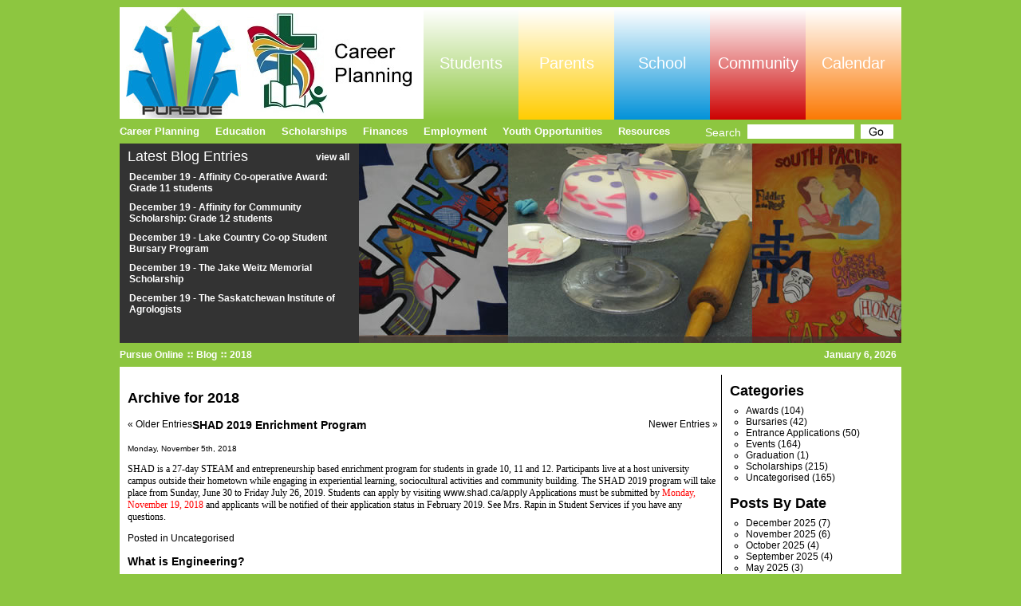

--- FILE ---
content_type: text/html; charset=UTF-8
request_url: http://pa.pursueonline.com/index.php/2018/page/2/
body_size: 10625
content:
<!DOCTYPE html PUBLIC "-//W3C//DTD XHTML 1.0 Strict//EN" "http://www.w3.org/TR/xhtml1/DTD/xhtml1-strict.dtd">
<html xmlns="http://www.w3.org/1999/xhtml" lang="en-CA">

<head profile="http://gmpg.org/xfn/11">
	<meta http-equiv="Content-Type" content="text/html; charset=UTF-8" />

	<title>2018 &laquo;  Pursue Online</title>

	<link rel="stylesheet" href="http://pa.pursueonline.com/wp-content/themes/students/style.css" type="text/css" media="screen" />
	<link rel="pingback" href="http://pa.pursueonline.com/xmlrpc.php" />
	
	<link type="text/css" rel="stylesheet" href="http://pa.pursueonline.com/wp-content/themes/students/css/all.css"/>
	<script type="text/javascript" src="http://pa.pursueonline.com/wp-content/themes/students/js/jquery-1.3.2.min.js"></script>
	<script type="text/javascript" src="http://pa.pursueonline.com/wp-content/themes/students/js/main.js"></script>
	<!--[if lt IE 8]><link rel="stylesheet" type="text/css" href="http://pa.pursueonline.com/wp-content/themes/students/css/lt8.css" media="screen"/><![endif]-->
	<script type="text/javascript">
	function color(bg){
		document.body.className =  bg;
	}
	</script>


<link rel='dns-prefetch' href='//s.w.org' />
<link rel="alternate" type="application/rss+xml" title="Pursue Online &raquo; Feed" href="http://pa.pursueonline.com/index.php/feed/" />
<link rel="alternate" type="application/rss+xml" title="Pursue Online &raquo; Comments Feed" href="http://pa.pursueonline.com/index.php/comments/feed/" />
		<script type="text/javascript">
			window._wpemojiSettings = {"baseUrl":"https:\/\/s.w.org\/images\/core\/emoji\/2.3\/72x72\/","ext":".png","svgUrl":"https:\/\/s.w.org\/images\/core\/emoji\/2.3\/svg\/","svgExt":".svg","source":{"concatemoji":"http:\/\/pa.pursueonline.com\/wp-includes\/js\/wp-emoji-release.min.js?ver=4.8.27"}};
			!function(t,a,e){var r,i,n,o=a.createElement("canvas"),l=o.getContext&&o.getContext("2d");function c(t){var e=a.createElement("script");e.src=t,e.defer=e.type="text/javascript",a.getElementsByTagName("head")[0].appendChild(e)}for(n=Array("flag","emoji4"),e.supports={everything:!0,everythingExceptFlag:!0},i=0;i<n.length;i++)e.supports[n[i]]=function(t){var e,a=String.fromCharCode;if(!l||!l.fillText)return!1;switch(l.clearRect(0,0,o.width,o.height),l.textBaseline="top",l.font="600 32px Arial",t){case"flag":return(l.fillText(a(55356,56826,55356,56819),0,0),e=o.toDataURL(),l.clearRect(0,0,o.width,o.height),l.fillText(a(55356,56826,8203,55356,56819),0,0),e===o.toDataURL())?!1:(l.clearRect(0,0,o.width,o.height),l.fillText(a(55356,57332,56128,56423,56128,56418,56128,56421,56128,56430,56128,56423,56128,56447),0,0),e=o.toDataURL(),l.clearRect(0,0,o.width,o.height),l.fillText(a(55356,57332,8203,56128,56423,8203,56128,56418,8203,56128,56421,8203,56128,56430,8203,56128,56423,8203,56128,56447),0,0),e!==o.toDataURL());case"emoji4":return l.fillText(a(55358,56794,8205,9794,65039),0,0),e=o.toDataURL(),l.clearRect(0,0,o.width,o.height),l.fillText(a(55358,56794,8203,9794,65039),0,0),e!==o.toDataURL()}return!1}(n[i]),e.supports.everything=e.supports.everything&&e.supports[n[i]],"flag"!==n[i]&&(e.supports.everythingExceptFlag=e.supports.everythingExceptFlag&&e.supports[n[i]]);e.supports.everythingExceptFlag=e.supports.everythingExceptFlag&&!e.supports.flag,e.DOMReady=!1,e.readyCallback=function(){e.DOMReady=!0},e.supports.everything||(r=function(){e.readyCallback()},a.addEventListener?(a.addEventListener("DOMContentLoaded",r,!1),t.addEventListener("load",r,!1)):(t.attachEvent("onload",r),a.attachEvent("onreadystatechange",function(){"complete"===a.readyState&&e.readyCallback()})),(r=e.source||{}).concatemoji?c(r.concatemoji):r.wpemoji&&r.twemoji&&(c(r.twemoji),c(r.wpemoji)))}(window,document,window._wpemojiSettings);
		</script>
		<style type="text/css">
img.wp-smiley,
img.emoji {
	display: inline !important;
	border: none !important;
	box-shadow: none !important;
	height: 1em !important;
	width: 1em !important;
	margin: 0 .07em !important;
	vertical-align: -0.1em !important;
	background: none !important;
	padding: 0 !important;
}
</style>
<link rel='stylesheet' id='UserAccessManagerLoginForm-css'  href='http://pa.pursueonline.com/wp-content/plugins/user-access-manager/assets/css/uamLoginForm.css?ver=2.0.12' type='text/css' media='screen' />
<link rel='https://api.w.org/' href='http://pa.pursueonline.com/index.php/wp-json/' />
<link rel="EditURI" type="application/rsd+xml" title="RSD" href="http://pa.pursueonline.com/xmlrpc.php?rsd" />
<link rel="wlwmanifest" type="application/wlwmanifest+xml" href="http://pa.pursueonline.com/wp-includes/wlwmanifest.xml" /> 
<meta name="generator" content="WordPress 4.8.27" />
</head>
<body id="body1" class="green">
<!-- page start -->
	<div id="wrapper">
		<!-- logo -->
		<h1 class="logo"><a href="http://pa.pursueonline.com/" title="logo">Pursue Online/</a></h1>
		<div id="main" class="holder">
			<div class="holder content-hold">
				<!-- content start -->
				<div class="content">
					<!-- visual -->
					<!-- visual -->
					<ul class="visual" id="visual">
						<li>
							<img src="http://pa.pursueonline.com/wp-content/uploads/2010/01/mary-statue-staff-bus1.jpg" />
							<div class="opacity">
								<div class="bg">
<p>"Don't bunt. Aim out of the ball park. Aim for the company of immortals." ~ David Ogilvy</p></div>

							</div>
						</li>
						<li>
							<img src="http://pa.pursueonline.com/wp-content/uploads/2010/01/jesus-mary-window1.jpg" />
							<div class="opacity">
								<div class="bg">
<p>"Be ready when opportunity comes. . .  Luck is the time when preparation and opportunity meet." ~ Roy Chapin</p></div>

							</div>
						</li>
						<li>
							<img src="http://pa.pursueonline.com/wp-content/uploads/2010/01/hor_one11.jpg" />
							<div class="opacity">
								<div class="bg">
<p></p></div>

							</div>
						</li>
						<li>
							<img src="http://pa.pursueonline.com/wp-content/uploads/2010/01/hor_three11.jpg" />
							<div class="opacity">
								<div class="bg">
<p>"Formal education will make you a living; self-education will make you a fortune." ?~ Jim Rohn</p><p></p><p>"The only person who is educated is the one who has learned how to learn and change." ~ Carl Rogers</p><p></p><p>"It takes courage to grow up and become who you really are." ~ e.e. cummings</p></div>

							</div>
						</li>
						<li>
							<img src="http://pa.pursueonline.com/wp-content/uploads/2010/01/hor_two11.jpg" />
							<div class="opacity">
								<div class="bg">
<p></p></div>

							</div>
						</li>
					</ul>
				</div>
				<!-- content end -->
				<!-- sidebar start -->
				<div class="sidebar">
					<div class="widgets">
						<h2 class="blogEntries widgettitle">Latest Blog Entries</h2>				
				<span class="viewAll">
					<a href="http://pa.pursueonline.com/index.php/blog/">view all</a>
				</span>
				
				<div class="cl">&nbsp;</div>
				<ul class="blogEntries">
										<li>
						<a href="http://pa.pursueonline.com/index.php/2025/12/19/affinity-co-operative-award-grade-11-students/" title="Affinity Co-operative Award: Grade 11 students ">December 19 - Affinity Co-operative Award: Grade 11 students </a>
					</li>
										<li>
						<a href="http://pa.pursueonline.com/index.php/2025/12/19/affinity-for-community-scholarship-grade-12-students/" title="Affinity for Community Scholarship: Grade 12 students ">December 19 - Affinity for Community Scholarship: Grade 12 students </a>
					</li>
										<li>
						<a href="http://pa.pursueonline.com/index.php/2025/12/19/lake-country-co-op-student-bursary-program/" title="Lake Country Co-op Student Bursary Program">December 19 - Lake Country Co-op Student Bursary Program</a>
					</li>
										<li>
						<a href="http://pa.pursueonline.com/index.php/2025/12/19/the-jake-weitz-memorial-scholarship/" title="The Jake Weitz Memorial Scholarship">December 19 - The Jake Weitz Memorial Scholarship</a>
					</li>
										<li>
						<a href="http://pa.pursueonline.com/index.php/2025/12/19/the-saskatchewan-institute-of-agrologists/" title="The Saskatchewan Institute of Agrologists">December 19 - The Saskatchewan Institute of Agrologists</a>
					</li>
									</ul>
								</div>
				</div>
				<!-- sidebar end -->
			</div>

	<!-- title start -->
	<div class="title holder">
		<ul class="breadcrumbs"><!-- Breadcrumb NavXT 5.7.0 -->
<li><a rel="v:url" property="v:title" title="Go to Pursue Online." href="http://pa.pursueonline.com" class="home">Pursue Online</a></li><li><a rel="v:url" property="v:title" title="Go to Blog." href="http://pa.pursueonline.com/index.php/blog/" class="post-root post post-post">Blog</a></li><li><span property="v:title">2018</span></li></ul>		<p>January 6, 2026</p>
	</div>
	<!-- title end -->

	<div id="content" class="narrowcolumn blogcont" role="main">
		<div class="content-bg">
			<div class="content-left">
						
		 	  		 	  				<h2 class="pagetitle">Archive for 2018</h2>
			  		
		
				<div class="navigation">
					<div class="alignleft"><a href="http://pa.pursueonline.com/index.php/2018/page/3/" >&laquo; Older Entries</a></div>
					<div class="alignright"><a href="http://pa.pursueonline.com/index.php/2018/" >Newer Entries &raquo;</a></div>
				</div>
		
								<div class="post-13324 post type-post status-publish format-standard hentry category-uncategorized">
						<h3 id="post-13324"><a href="http://pa.pursueonline.com/index.php/2018/11/05/shad-2019-enrichment-program/" rel="bookmark" title="Permanent Link to SHAD 2019 Enrichment Program">SHAD 2019 Enrichment Program</a></h3>
						<small>Monday, November 5th, 2018</small>
		
						<div class="entry">
							<p><span style="font-family: times, 'times new roman', serif;" data-blogger-escaped-style="font-family: &quot;times&quot; , &quot;times new roman&quot; , serif;">SHAD is a 27-day STEAM and entrepreneurship based enrichment program for students in grade 10, 11 and 12. Participants live at a host university campus outside their hometown while engaging in experiential learning, sociocultural activities and community building. The SHAD 2019 program will take place from Sunday, June 30 to Friday July 26, 2019. Students can apply by visiting </span><a id="LPlnk123994" href="http://www.shad.ca/apply" data-blogger-escaped-data-auth="NotApplicable" data-blogger-escaped-style="font-family: times, &quot;times new roman&quot;, serif;" data-blogger-escaped-target="_blank">www.shad.ca/apply</a><span style="font-family: times, 'times new roman', serif;" data-blogger-escaped-style="font-family: &quot;times&quot; , &quot;times new roman&quot; , serif;"> Applications must be submitted by </span><span style="color: #ff0000; font-family: times, 'times new roman', serif;" data-blogger-escaped-style="color: red; font-family: &quot;times&quot; , &quot;times new roman&quot; , serif;">Monday, November 19, 2018 </span><span style="font-family: times, 'times new roman', serif;" data-blogger-escaped-style="font-family: &quot;times&quot; , &quot;times new roman&quot; , serif;">and applicants will be notified of their application status in February 2019. See Mrs. Rapin in Student Services if you have any questions.  </span></p>
						</div>
		
						<p class="postmetadata"> Posted in <a href="http://pa.pursueonline.com/index.php/category/uncategorized/" rel="category tag">Uncategorised</a> </p>
		
					</div>
		
								<div class="post-13321 post type-post status-publish format-standard hentry category-events">
						<h3 id="post-13321"><a href="http://pa.pursueonline.com/index.php/2018/11/05/what-is-engineering-3/" rel="bookmark" title="Permanent Link to What is Engineering?">What is Engineering?</a></h3>
						<small>Monday, November 5th, 2018</small>
		
						<div class="entry">
							<div data-blogger-escaped-style="background-attachment: initial; background-clip: initial; background-image: initial; background-origin: initial; background-position: initial; background-repeat: initial; background-size: initial; margin: 0cm 0cm 0.0001pt;">
<p><span style="font-family: times, 'times new roman', serif;">Registration for the annual “What is Engineering?” event is now open. The event will be held at the </span><b style="font-family: times, 'times new roman', serif;">University of Saskatchewan on </b><span style="color: #ff0000;" data-blogger-escaped-style="color: red;">Friday, November 16<sup>th</sup>, 2018</span><span style="font-family: times, 'times new roman', serif;">. Students will connect with professional engineers, university professors, administrators and current students for an exciting snapshot of engineering, what engineers do and the exceptional variety of engineering educational programs offered in Saskatchewan by U of S and U of R. </span><span style="color: #ff0000;" data-blogger-escaped-style="color: red;">Students must register for the event before Wednesday, November 14<sup>th</sup></span><span style="font-family: times, 'times new roman', serif;">  at   </span><a id="LPlnk6959" style="font-family: times, 'times new roman', serif;" href="https://whatisengineering2018.eventbrite.ca/" data-blogger-escaped-data-auth="NotApplicable" data-blogger-escaped-target="_blank">https://whatisengineering2018.eventbrite.ca</a><span style="font-family: times, 'times new roman', serif;"> For more information, see Mrs. Rapin in Student Services.</span></p>
</div>
						</div>
		
						<p class="postmetadata"> Posted in <a href="http://pa.pursueonline.com/index.php/category/events/" rel="category tag">Events</a> </p>
		
					</div>
		
								<div class="post-13305 post type-post status-publish format-standard hentry category-events">
						<h3 id="post-13305"><a href="http://pa.pursueonline.com/index.php/2018/10/12/saskpolytech-information-night/" rel="bookmark" title="Permanent Link to Saskpolytech Information Night">Saskpolytech Information Night</a></h3>
						<small>Friday, October 12th, 2018</small>
		
						<div class="entry">
							<p>Do you want more information about Saskatchewan Polytechnic? Attend an informative evening session at a campus near you. <strong>Pre-registration is required,</strong> register at <a href="https://mypath.saskpolytech.ca/events/eventRegistration.do?eventRegistrationAction=registration&amp;stringEventID=MjIz" data-blogger-escaped-target="_blank">myPath</a>. This event is happening Thursday, October 18, 2018, 6:30 &#8211; 8:00 pm. in all campus cities &#8211; Moose Jaw, Prince Albert, Regina and Saskatoon. See Mrs. Rapin in Student Services for more information.</p>
						</div>
		
						<p class="postmetadata"> Posted in <a href="http://pa.pursueonline.com/index.php/category/events/" rel="category tag">Events</a> </p>
		
					</div>
		
								<div class="post-13302 post type-post status-publish format-standard hentry category-awards">
						<h3 id="post-13302"><a href="http://pa.pursueonline.com/index.php/2018/10/05/loran-award-7/" rel="bookmark" title="Permanent Link to Loran Award">Loran Award</a></h3>
						<small>Friday, October 5th, 2018</small>
		
						<div class="entry">
							<p><span data-blogger-escaped-lang="EN-US" data-blogger-escaped-style="background-attachment: initial; background-clip: initial; background-image: initial; background-origin: initial; background-position: initial; background-repeat: initial; background-size: initial; font-size: 12pt;">The Loran Award seeks to recognize well-rounded students who demonstrate character, promise of leadership, and strong commitment and service in the community. Up to 32 Loran Awards are available, valued at </span><b><span data-blogger-escaped-style="background-attachment: initial; background-clip: initial; background-image: initial; background-origin: initial; background-position: initial; background-repeat: initial; background-size: initial; font-size: 12pt;">$100,000 </span></b><span data-blogger-escaped-style="background-attachment: initial; background-clip: initial; background-image: initial; background-origin: initial; background-position: initial; background-repeat: initial; background-size: initial; font-size: 12pt;">over four years. The application deadline is <span style="color: #ff0000;" data-blogger-escaped-style="color: red;">October 17<sup>th</sup>, 2018<b> </b></span>for sponsored applications and <span style="color: #ff0000;" data-blogger-escaped-style="background-attachment: initial; background-clip: initial; background-image: initial; background-origin: initial; background-position: initial; background-repeat: initial; background-size: initial; color: red; font-size: 12pt;">October 24th, 2018 </span>for direct-pool applications. École St. Mary High School can sponsor up to three candidates and sponsorship is competitive. </span><span data-blogger-escaped-style="font-size: 16px;">Students who are interested in being considered for sponsorship must </span><span data-blogger-escaped-style="background-attachment: initial; background-clip: initial; background-image: initial; background-origin: initial; background-position: initial; background-repeat: initial; background-size: initial; font-size: 12pt;">submit a list of school/community involvement and leadership activities to <b>Mrs.Rapin</b> in Student Services by <span style="color: #ff0000;" data-blogger-escaped-style="background-attachment: initial; background-clip: initial; background-image: initial; background-origin: initial; background-position: initial; background-repeat: initial; background-size: initial; color: red; font-size: 12pt;">Wednesday, October 10, 2018.</span> Students who are not selected for school sponsorship may still apply through the direct-pool. For more information go to<b> </b></span><span data-blogger-escaped-style="font-size: 12pt;"><a id="LPlnk327693" href="http://www.loranscholar.ca/" data-blogger-escaped-data-auth="NotApplicable" data-blogger-escaped-target="_blank">www.loranscholar.ca</a></span></p>
						</div>
		
						<p class="postmetadata"> Posted in <a href="http://pa.pursueonline.com/index.php/category/awards/" rel="category tag">Awards</a> </p>
		
					</div>
		
								<div class="post-13299 post type-post status-publish format-standard hentry category-events">
						<h3 id="post-13299"><a href="http://pa.pursueonline.com/index.php/2018/10/04/u-of-a-fall-presentation/" rel="bookmark" title="Permanent Link to U of A Fall Presentation">U of A Fall Presentation</a></h3>
						<small>Thursday, October 4th, 2018</small>
		
						<div class="entry">
							<p>Any students interested in information about the <strong>University of Alberta </strong>are invited to attend an informational session on  Wednesday, October 31, 2018 during Period 3. The session will be presented by a U of A Student Recruiter and will provide students an opportunity to learn about what the U of A has to offer. See Mrs. Rapin in Student Services to sign up for this presentation.</p>
						</div>
		
						<p class="postmetadata"> Posted in <a href="http://pa.pursueonline.com/index.php/category/events/" rel="category tag">Events</a> </p>
		
					</div>
		
								<div class="post-13297 post type-post status-publish format-standard hentry category-events">
						<h3 id="post-13297"><a href="http://pa.pursueonline.com/index.php/2018/10/04/u-of-r-open-house-4/" rel="bookmark" title="Permanent Link to U of R Open House">U of R Open House</a></h3>
						<small>Thursday, October 4th, 2018</small>
		
						<div class="entry">
							<p>Explore your options as a future University of Regina student! On Saturday, October 20, 2018 from 9:00 a.m. to 3:30 p.m. check out the U of R campus, win prizes, learn about programs, visit with academic advisors, and best of all, have the opportunity to be admitted to the U of R that day! No more waiting for weeks in anticipation! ADMISSIONS ON THE SPOT &#8211; Eligible students can be admitted to the University of Regina ON-THE SPOT and will receive a $30 discount ($70.00) on the application fee. See Mrs. Rapin in student services for more information.</p>
<p>Students must register online at https://urconnected.uregina.ca/events/fallopenhousesessions.ezc</p>
						</div>
		
						<p class="postmetadata"> Posted in <a href="http://pa.pursueonline.com/index.php/category/events/" rel="category tag">Events</a> </p>
		
					</div>
		
								<div class="post-13294 post type-post status-publish format-standard hentry category-uncategorized">
						<h3 id="post-13294"><a href="http://pa.pursueonline.com/index.php/2018/09/10/u-of-s-open-house-4/" rel="bookmark" title="Permanent Link to U of S Open House">U of S Open House</a></h3>
						<small>Monday, September 10th, 2018</small>
		
						<div class="entry">
							<p>The University of Saskatchewan Open House will be on Friday, September 28<sup>th</sup>. Throughout the day, students will explore the campus and faculties, take part in hands on activities, meet University Staff and faculty, and speak with current students about their U of S Experience. Grade 12 students who are interested in attending must pre-register online at <strong>explore.usask.ca.</strong> After registering, please see Mrs. Rapin or Mrs. Dauk in Student Services if you need to book a spot on the bus.</p>
						</div>
		
						<p class="postmetadata"> Posted in <a href="http://pa.pursueonline.com/index.php/category/uncategorized/" rel="category tag">Uncategorised</a> </p>
		
					</div>
		
								<div class="post-13290 post type-post status-publish format-standard hentry category-uncategorized">
						<h3 id="post-13290"><a href="http://pa.pursueonline.com/index.php/2018/06/20/graduation-information/" rel="bookmark" title="Permanent Link to Graduation Information">Graduation Information</a></h3>
						<small>Wednesday, June 20th, 2018</small>
		
						<div class="entry">
							<p><span style="font-family: times, 'times new roman', serif;" data-blogger-escaped-lang="EN-US" data-blogger-escaped-style="font-family: &quot;times&quot; , &quot;times new roman&quot; , serif; font-size: 12pt;"><span style="color: #ff0000;" data-blogger-escaped-style="color: red;">Friday, June 22<sup>nd</sup> </span><span style="color: #ff0000;" data-blogger-escaped-style="color: red;">&#8211;</span><span style="color: #ff0000;" data-blogger-escaped-style="color: red;"> </span>Meeting at 11:30 p.m. in the Lecture Theatre.  All graduates must attend.</span></p>
<p><span data-blogger-escaped-lang="EN-US" data-blogger-escaped-style="font-size: 12pt;"><span style="font-family: times, 'times new roman', serif;" data-blogger-escaped-style="font-family: &quot;times&quot; , &quot;times new roman&quot; , serif;"><span style="color: #ff0000;" data-blogger-escaped-style="color: red;">Tuesday, June 26th</span> &#8211; Cap &amp; Gown pick up at 3:30 p.m.</span></span></p>
<p><span data-blogger-escaped-lang="EN-US" data-blogger-escaped-style="font-size: 12pt;"><span style="font-family: times, 'times new roman', serif;" data-blogger-escaped-style="font-family: &quot;times&quot; , &quot;times new roman&quot; , serif;">                                &#8211; Grad 2018 photo at 4:00 p.m. on the steps of Sacred Heart Cathedral</span></span></p>
<p><span data-blogger-escaped-lang="EN-US" data-blogger-escaped-style="font-size: 12pt;"><span style="font-family: times, 'times new roman', serif;" data-blogger-escaped-style="font-family: &quot;times&quot; , &quot;times new roman&quot; , serif;"><span style="color: #ff0000;" data-blogger-escaped-style="color: red;">Wednesday, June 27th</span> &#8211;<span style="color: #0000ff;" data-blogger-escaped-style="color: blue;"> <b>Grad Mass &amp; Commencement at the Art Hauser Centre</b></span></span></span></p>
<p><span data-blogger-escaped-lang="EN-US" data-blogger-escaped-style="font-size: 12pt;"><span style="font-family: times, 'times new roman', serif;" data-blogger-escaped-style="font-family: &quot;times&quot; , &quot;times new roman&quot; , serif;"><span style="color: #0000ff;" data-blogger-escaped-style="color: blue;">                                     &#8211; </span>8:00 a.m. Graduands arrive dressed in Cap &amp; Gown</span></span></p>
<p><span data-blogger-escaped-lang="EN-US" data-blogger-escaped-style="font-size: 12pt;"><span style="font-family: times, 'times new roman', serif;" data-blogger-escaped-style="font-family: &quot;times&quot; , &quot;times new roman&quot; , serif;">                                     &#8211; 8:15 a.m. Graduands line up in north hallway </span></span></p>
<p><span data-blogger-escaped-lang="EN-US" data-blogger-escaped-style="font-size: 12pt;"><span style="font-family: times, 'times new roman', serif;" data-blogger-escaped-style="font-family: &quot;times&quot; , &quot;times new roman&quot; , serif;">                                      &#8211; 9:00 a.m. Ceremony begins with entrance of Graduands</span></span></p>
<p><span data-blogger-escaped-lang="EN-US" data-blogger-escaped-style="font-size: 12pt;"><span style="font-family: times, 'times new roman', serif;" data-blogger-escaped-style="font-family: &quot;times&quot; , &quot;times new roman&quot; , serif;">                                      &#8211; Graduates return gown before leaving the ceremony</span></span></p>
<p><span data-blogger-escaped-lang="EN-US" data-blogger-escaped-style="font-size: 12pt;"><span style="font-family: times, 'times new roman', serif;" data-blogger-escaped-style="font-family: &quot;times&quot; , &quot;times new roman&quot; , serif;"><span style="color: #ff0000;" data-blogger-escaped-style="color: red;">Wednesday, June 27th</span> &#8211;<span style="color: #0000ff;" data-blogger-escaped-style="color: blue;"> <b>Grad Parent Committee Evening Program</b></span></span></span></p>
<p><span data-blogger-escaped-lang="EN-US" data-blogger-escaped-style="font-size: 12pt;"><span style="font-family: times, 'times new roman', serif;" data-blogger-escaped-style="font-family: &quot;times&quot; , &quot;times new roman&quot; , serif;"><b data-blogger-escaped-style="color: blue;">                                       </b>&#8211; 6:30 p.m. Graduates and escorts arrive for Grand March</span></span></p>
<p><span data-blogger-escaped-lang="EN-US" data-blogger-escaped-style="font-size: 12pt;"><span style="font-family: times, 'times new roman', serif;" data-blogger-escaped-style="font-family: &quot;times&quot; , &quot;times new roman&quot; , serif;">                                       &#8211; pick up </span></span><span style="font-family: times, 'times new roman', serif;" data-blogger-escaped-style="font-family: &quot;times&quot; , &quot;times new roman&quot; , serif; font-size: 12pt;">quotations along the north corridor and sit in designated area</span></p>
<p><span data-blogger-escaped-lang="EN-US" data-blogger-escaped-style="font-size: 12pt;"><span style="font-family: times, 'times new roman', serif;" data-blogger-escaped-style="font-family: &quot;times&quot; , &quot;times new roman&quot; , serif;">                                        &#8211; 7:00 p.m. Graduates and escorts are seated</span></span></p>
<p><span data-blogger-escaped-lang="EN-US" data-blogger-escaped-style="font-size: 12pt;"><span style="font-family: times, 'times new roman', serif;" data-blogger-escaped-style="font-family: &quot;times&quot; , &quot;times new roman&quot; , serif;">                                         &#8211; 7:30 p.m. Grand March begins</span></span></p>
						</div>
		
						<p class="postmetadata"> Posted in <a href="http://pa.pursueonline.com/index.php/category/uncategorized/" rel="category tag">Uncategorised</a> </p>
		
					</div>
		
								<div class="post-13282 post type-post status-publish format-standard hentry category-awards">
						<h3 id="post-13282"><a href="http://pa.pursueonline.com/index.php/2018/05/08/kawaula-and-davidner-memorial-scholarships/" rel="bookmark" title="Permanent Link to Kawula and Davidner Memorial Scholarships">Kawula and Davidner Memorial Scholarships</a></h3>
						<small>Tuesday, May 8th, 2018</small>
		
						<div class="entry">
							<p>Grade 12 students are encouraged to apply for the Tillie and Joe Kawula Scholarship and Hershel Davidner Memorial Scholarships. The two $1000.00 scholarships will be awarded to students who value academics, community involvement, and volunteerism and are entering a recognized university or technical institute. One application will apply to both awards. These scholarships are open to Grade 12 graduates from Saskatchewan Rivers School Division, Prince Albert Catholic School Division and the Saskatchewan Polytechnic Prince Albert campus Academic Grade 12 program.  An application form and additional information is available at <a href="http://bit.ly/AwardsGrade9-11"><strong>http://bit.ly/AwardGrade12</strong></a> on the school career website. The deadline to apply is Tuesday, June 4th.</p>
						</div>
		
						<p class="postmetadata"> Posted in <a href="http://pa.pursueonline.com/index.php/category/awards/" rel="category tag">Awards</a> </p>
		
					</div>
		
								<div class="post-13278 post type-post status-publish format-standard hentry category-awards">
						<h3 id="post-13278"><a href="http://pa.pursueonline.com/index.php/2018/05/08/general-proficiency-awards-grade-9-grade-11/" rel="bookmark" title="Permanent Link to General Proficiency Awards: Grade 9 &#8211; Grade 11">General Proficiency Awards: Grade 9 &#8211; Grade 11</a></h3>
						<small>Tuesday, May 8th, 2018</small>
		
						<div class="entry">
							<p><span data-blogger-escaped-lang="EN-US">The General Proficiency Award for students in Grade 9 – Grade 11 is to be given to the student who makes the most complete contribution to the whole life of St. Mary High School and is based on the following criteria: academic achievement 50%, athletic contributions 20%, school life contributions 20%, and religious life contributions 10%. Application forms are available at the main office, or online at <a href="http://bit.ly/AwardsGrade9-11"><b>http://bit.ly/AwardsGrade9-11</b></a> and must be returned to the main office by <span style="color: #ff0000;" data-blogger-escaped-style="color: red;">Friday, May 18<sup>th</sup> at 3:30 p.m. </span>These awards will be presented </span><span style="color: #333333;" data-blogger-escaped-lang="EN-US" data-blogger-escaped-style="background-attachment: initial; background-clip: initial; background-image: initial; background-origin: initial; background-position: initial; background-repeat: initial; background-size: initial; color: #333333;">at the school celebration/awards assembly on Wednesday, June 6th. </span></p>
						</div>
		
						<p class="postmetadata"> Posted in <a href="http://pa.pursueonline.com/index.php/category/awards/" rel="category tag">Awards</a> </p>
		
					</div>
		
						
				<div class="navigation">
					<div class="alignleft"><a href="http://pa.pursueonline.com/index.php/2018/page/3/" >&laquo; Older Entries</a></div>
					<div class="alignright"><a href="http://pa.pursueonline.com/index.php/2018/" >Newer Entries &raquo;</a></div>
				</div>
						</div>
			
			<div class="sidebar-right">
				<ul class="widgets">
					<li id="categories-2" class="widget widget_categories"><h2 class="widgettitle">Categories</h2>		<ul>
	<li class="cat-item cat-item-2"><a href="http://pa.pursueonline.com/index.php/category/awards/" >Awards</a> (104)
</li>
	<li class="cat-item cat-item-3"><a href="http://pa.pursueonline.com/index.php/category/bursaries/" >Bursaries</a> (42)
</li>
	<li class="cat-item cat-item-4"><a href="http://pa.pursueonline.com/index.php/category/entrance-applications/" >Entrance Applications</a> (50)
</li>
	<li class="cat-item cat-item-5"><a href="http://pa.pursueonline.com/index.php/category/events/" >Events</a> (164)
</li>
	<li class="cat-item cat-item-6"><a href="http://pa.pursueonline.com/index.php/category/graduation/" >Graduation</a> (1)
</li>
	<li class="cat-item cat-item-7"><a href="http://pa.pursueonline.com/index.php/category/scholarships/" >Scholarships</a> (215)
</li>
	<li class="cat-item cat-item-1"><a href="http://pa.pursueonline.com/index.php/category/uncategorized/" >Uncategorised</a> (165)
</li>
		</ul>
</li><li id="archives-2" class="widget widget_archive"><h2 class="widgettitle">Posts By Date</h2>		<ul>
			<li><a href='http://pa.pursueonline.com/index.php/2025/12/'>December 2025</a>&nbsp;(7)</li>
	<li><a href='http://pa.pursueonline.com/index.php/2025/11/'>November 2025</a>&nbsp;(6)</li>
	<li><a href='http://pa.pursueonline.com/index.php/2025/10/'>October 2025</a>&nbsp;(4)</li>
	<li><a href='http://pa.pursueonline.com/index.php/2025/09/'>September 2025</a>&nbsp;(4)</li>
	<li><a href='http://pa.pursueonline.com/index.php/2025/05/'>May 2025</a>&nbsp;(3)</li>
	<li><a href='http://pa.pursueonline.com/index.php/2025/04/'>April 2025</a>&nbsp;(8)</li>
	<li><a href='http://pa.pursueonline.com/index.php/2025/03/'>March 2025</a>&nbsp;(2)</li>
	<li><a href='http://pa.pursueonline.com/index.php/2025/01/'>January 2025</a>&nbsp;(17)</li>
	<li><a href='http://pa.pursueonline.com/index.php/2024/12/'>December 2024</a>&nbsp;(1)</li>
	<li><a href='http://pa.pursueonline.com/index.php/2024/11/'>November 2024</a>&nbsp;(10)</li>
	<li><a href='http://pa.pursueonline.com/index.php/2024/10/'>October 2024</a>&nbsp;(6)</li>
	<li><a href='http://pa.pursueonline.com/index.php/2024/09/'>September 2024</a>&nbsp;(7)</li>
	<li><a href='http://pa.pursueonline.com/index.php/2024/04/'>April 2024</a>&nbsp;(11)</li>
	<li><a href='http://pa.pursueonline.com/index.php/2024/03/'>March 2024</a>&nbsp;(8)</li>
	<li><a href='http://pa.pursueonline.com/index.php/2024/02/'>February 2024</a>&nbsp;(10)</li>
	<li><a href='http://pa.pursueonline.com/index.php/2024/01/'>January 2024</a>&nbsp;(6)</li>
	<li><a href='http://pa.pursueonline.com/index.php/2023/11/'>November 2023</a>&nbsp;(1)</li>
	<li><a href='http://pa.pursueonline.com/index.php/2023/10/'>October 2023</a>&nbsp;(12)</li>
	<li><a href='http://pa.pursueonline.com/index.php/2023/09/'>September 2023</a>&nbsp;(5)</li>
	<li><a href='http://pa.pursueonline.com/index.php/2023/06/'>June 2023</a>&nbsp;(1)</li>
	<li><a href='http://pa.pursueonline.com/index.php/2023/05/'>May 2023</a>&nbsp;(5)</li>
	<li><a href='http://pa.pursueonline.com/index.php/2023/04/'>April 2023</a>&nbsp;(7)</li>
	<li><a href='http://pa.pursueonline.com/index.php/2023/03/'>March 2023</a>&nbsp;(9)</li>
	<li><a href='http://pa.pursueonline.com/index.php/2023/02/'>February 2023</a>&nbsp;(8)</li>
	<li><a href='http://pa.pursueonline.com/index.php/2023/01/'>January 2023</a>&nbsp;(13)</li>
	<li><a href='http://pa.pursueonline.com/index.php/2022/12/'>December 2022</a>&nbsp;(3)</li>
	<li><a href='http://pa.pursueonline.com/index.php/2022/11/'>November 2022</a>&nbsp;(1)</li>
	<li><a href='http://pa.pursueonline.com/index.php/2022/10/'>October 2022</a>&nbsp;(6)</li>
	<li><a href='http://pa.pursueonline.com/index.php/2022/09/'>September 2022</a>&nbsp;(2)</li>
	<li><a href='http://pa.pursueonline.com/index.php/2022/05/'>May 2022</a>&nbsp;(10)</li>
	<li><a href='http://pa.pursueonline.com/index.php/2022/04/'>April 2022</a>&nbsp;(2)</li>
	<li><a href='http://pa.pursueonline.com/index.php/2022/03/'>March 2022</a>&nbsp;(6)</li>
	<li><a href='http://pa.pursueonline.com/index.php/2022/02/'>February 2022</a>&nbsp;(6)</li>
	<li><a href='http://pa.pursueonline.com/index.php/2022/01/'>January 2022</a>&nbsp;(8)</li>
	<li><a href='http://pa.pursueonline.com/index.php/2021/11/'>November 2021</a>&nbsp;(5)</li>
	<li><a href='http://pa.pursueonline.com/index.php/2021/10/'>October 2021</a>&nbsp;(11)</li>
	<li><a href='http://pa.pursueonline.com/index.php/2021/09/'>September 2021</a>&nbsp;(2)</li>
	<li><a href='http://pa.pursueonline.com/index.php/2021/06/'>June 2021</a>&nbsp;(2)</li>
	<li><a href='http://pa.pursueonline.com/index.php/2021/05/'>May 2021</a>&nbsp;(5)</li>
	<li><a href='http://pa.pursueonline.com/index.php/2021/04/'>April 2021</a>&nbsp;(4)</li>
	<li><a href='http://pa.pursueonline.com/index.php/2021/03/'>March 2021</a>&nbsp;(6)</li>
	<li><a href='http://pa.pursueonline.com/index.php/2021/02/'>February 2021</a>&nbsp;(3)</li>
	<li><a href='http://pa.pursueonline.com/index.php/2021/01/'>January 2021</a>&nbsp;(4)</li>
	<li><a href='http://pa.pursueonline.com/index.php/2020/12/'>December 2020</a>&nbsp;(6)</li>
	<li><a href='http://pa.pursueonline.com/index.php/2020/11/'>November 2020</a>&nbsp;(1)</li>
	<li><a href='http://pa.pursueonline.com/index.php/2020/10/'>October 2020</a>&nbsp;(5)</li>
	<li><a href='http://pa.pursueonline.com/index.php/2020/09/'>September 2020</a>&nbsp;(9)</li>
	<li><a href='http://pa.pursueonline.com/index.php/2020/06/'>June 2020</a>&nbsp;(5)</li>
	<li><a href='http://pa.pursueonline.com/index.php/2020/05/'>May 2020</a>&nbsp;(8)</li>
	<li><a href='http://pa.pursueonline.com/index.php/2020/02/'>February 2020</a>&nbsp;(7)</li>
	<li><a href='http://pa.pursueonline.com/index.php/2020/01/'>January 2020</a>&nbsp;(6)</li>
	<li><a href='http://pa.pursueonline.com/index.php/2019/12/'>December 2019</a>&nbsp;(4)</li>
	<li><a href='http://pa.pursueonline.com/index.php/2019/11/'>November 2019</a>&nbsp;(3)</li>
	<li><a href='http://pa.pursueonline.com/index.php/2019/10/'>October 2019</a>&nbsp;(9)</li>
	<li><a href='http://pa.pursueonline.com/index.php/2019/09/'>September 2019</a>&nbsp;(1)</li>
	<li><a href='http://pa.pursueonline.com/index.php/2019/06/'>June 2019</a>&nbsp;(1)</li>
	<li><a href='http://pa.pursueonline.com/index.php/2019/05/'>May 2019</a>&nbsp;(4)</li>
	<li><a href='http://pa.pursueonline.com/index.php/2019/04/'>April 2019</a>&nbsp;(11)</li>
	<li><a href='http://pa.pursueonline.com/index.php/2019/03/'>March 2019</a>&nbsp;(3)</li>
	<li><a href='http://pa.pursueonline.com/index.php/2019/02/'>February 2019</a>&nbsp;(8)</li>
	<li><a href='http://pa.pursueonline.com/index.php/2019/01/'>January 2019</a>&nbsp;(2)</li>
	<li><a href='http://pa.pursueonline.com/index.php/2018/12/'>December 2018</a>&nbsp;(4)</li>
	<li><a href='http://pa.pursueonline.com/index.php/2018/11/'>November 2018</a>&nbsp;(8)</li>
	<li><a href='http://pa.pursueonline.com/index.php/2018/10/'>October 2018</a>&nbsp;(4)</li>
	<li><a href='http://pa.pursueonline.com/index.php/2018/09/'>September 2018</a>&nbsp;(1)</li>
	<li><a href='http://pa.pursueonline.com/index.php/2018/06/'>June 2018</a>&nbsp;(1)</li>
	<li><a href='http://pa.pursueonline.com/index.php/2018/05/'>May 2018</a>&nbsp;(6)</li>
	<li><a href='http://pa.pursueonline.com/index.php/2018/03/'>March 2018</a>&nbsp;(3)</li>
	<li><a href='http://pa.pursueonline.com/index.php/2018/02/'>February 2018</a>&nbsp;(8)</li>
	<li><a href='http://pa.pursueonline.com/index.php/2018/01/'>January 2018</a>&nbsp;(1)</li>
	<li><a href='http://pa.pursueonline.com/index.php/2017/11/'>November 2017</a>&nbsp;(1)</li>
	<li><a href='http://pa.pursueonline.com/index.php/2017/10/'>October 2017</a>&nbsp;(6)</li>
	<li><a href='http://pa.pursueonline.com/index.php/2017/09/'>September 2017</a>&nbsp;(9)</li>
	<li><a href='http://pa.pursueonline.com/index.php/2017/05/'>May 2017</a>&nbsp;(5)</li>
	<li><a href='http://pa.pursueonline.com/index.php/2017/04/'>April 2017</a>&nbsp;(3)</li>
	<li><a href='http://pa.pursueonline.com/index.php/2017/03/'>March 2017</a>&nbsp;(7)</li>
	<li><a href='http://pa.pursueonline.com/index.php/2017/02/'>February 2017</a>&nbsp;(7)</li>
	<li><a href='http://pa.pursueonline.com/index.php/2017/01/'>January 2017</a>&nbsp;(1)</li>
	<li><a href='http://pa.pursueonline.com/index.php/2016/12/'>December 2016</a>&nbsp;(1)</li>
	<li><a href='http://pa.pursueonline.com/index.php/2016/11/'>November 2016</a>&nbsp;(5)</li>
	<li><a href='http://pa.pursueonline.com/index.php/2016/10/'>October 2016</a>&nbsp;(4)</li>
	<li><a href='http://pa.pursueonline.com/index.php/2016/09/'>September 2016</a>&nbsp;(3)</li>
	<li><a href='http://pa.pursueonline.com/index.php/2016/05/'>May 2016</a>&nbsp;(2)</li>
	<li><a href='http://pa.pursueonline.com/index.php/2016/04/'>April 2016</a>&nbsp;(2)</li>
	<li><a href='http://pa.pursueonline.com/index.php/2016/03/'>March 2016</a>&nbsp;(9)</li>
	<li><a href='http://pa.pursueonline.com/index.php/2016/02/'>February 2016</a>&nbsp;(3)</li>
	<li><a href='http://pa.pursueonline.com/index.php/2016/01/'>January 2016</a>&nbsp;(1)</li>
	<li><a href='http://pa.pursueonline.com/index.php/2015/12/'>December 2015</a>&nbsp;(14)</li>
	<li><a href='http://pa.pursueonline.com/index.php/2015/10/'>October 2015</a>&nbsp;(12)</li>
	<li><a href='http://pa.pursueonline.com/index.php/2015/09/'>September 2015</a>&nbsp;(5)</li>
	<li><a href='http://pa.pursueonline.com/index.php/2015/05/'>May 2015</a>&nbsp;(9)</li>
	<li><a href='http://pa.pursueonline.com/index.php/2015/04/'>April 2015</a>&nbsp;(3)</li>
	<li><a href='http://pa.pursueonline.com/index.php/2015/03/'>March 2015</a>&nbsp;(17)</li>
	<li><a href='http://pa.pursueonline.com/index.php/2014/12/'>December 2014</a>&nbsp;(5)</li>
	<li><a href='http://pa.pursueonline.com/index.php/2014/10/'>October 2014</a>&nbsp;(11)</li>
	<li><a href='http://pa.pursueonline.com/index.php/2014/09/'>September 2014</a>&nbsp;(5)</li>
	<li><a href='http://pa.pursueonline.com/index.php/2014/05/'>May 2014</a>&nbsp;(5)</li>
	<li><a href='http://pa.pursueonline.com/index.php/2014/04/'>April 2014</a>&nbsp;(8)</li>
	<li><a href='http://pa.pursueonline.com/index.php/2014/03/'>March 2014</a>&nbsp;(2)</li>
	<li><a href='http://pa.pursueonline.com/index.php/2014/02/'>February 2014</a>&nbsp;(5)</li>
	<li><a href='http://pa.pursueonline.com/index.php/2013/12/'>December 2013</a>&nbsp;(11)</li>
	<li><a href='http://pa.pursueonline.com/index.php/2013/10/'>October 2013</a>&nbsp;(10)</li>
	<li><a href='http://pa.pursueonline.com/index.php/2013/09/'>September 2013</a>&nbsp;(8)</li>
	<li><a href='http://pa.pursueonline.com/index.php/2013/06/'>June 2013</a>&nbsp;(3)</li>
	<li><a href='http://pa.pursueonline.com/index.php/2013/05/'>May 2013</a>&nbsp;(5)</li>
	<li><a href='http://pa.pursueonline.com/index.php/2013/04/'>April 2013</a>&nbsp;(1)</li>
	<li><a href='http://pa.pursueonline.com/index.php/2013/03/'>March 2013</a>&nbsp;(10)</li>
	<li><a href='http://pa.pursueonline.com/index.php/2013/02/'>February 2013</a>&nbsp;(3)</li>
	<li><a href='http://pa.pursueonline.com/index.php/2013/01/'>January 2013</a>&nbsp;(3)</li>
	<li><a href='http://pa.pursueonline.com/index.php/2012/12/'>December 2012</a>&nbsp;(8)</li>
	<li><a href='http://pa.pursueonline.com/index.php/2012/11/'>November 2012</a>&nbsp;(15)</li>
	<li><a href='http://pa.pursueonline.com/index.php/2012/10/'>October 2012</a>&nbsp;(1)</li>
	<li><a href='http://pa.pursueonline.com/index.php/2012/09/'>September 2012</a>&nbsp;(10)</li>
	<li><a href='http://pa.pursueonline.com/index.php/2012/05/'>May 2012</a>&nbsp;(6)</li>
	<li><a href='http://pa.pursueonline.com/index.php/2012/04/'>April 2012</a>&nbsp;(1)</li>
	<li><a href='http://pa.pursueonline.com/index.php/2012/03/'>March 2012</a>&nbsp;(6)</li>
	<li><a href='http://pa.pursueonline.com/index.php/2012/02/'>February 2012</a>&nbsp;(4)</li>
	<li><a href='http://pa.pursueonline.com/index.php/2012/01/'>January 2012</a>&nbsp;(3)</li>
	<li><a href='http://pa.pursueonline.com/index.php/2011/12/'>December 2011</a>&nbsp;(8)</li>
	<li><a href='http://pa.pursueonline.com/index.php/2011/11/'>November 2011</a>&nbsp;(11)</li>
	<li><a href='http://pa.pursueonline.com/index.php/2011/10/'>October 2011</a>&nbsp;(4)</li>
	<li><a href='http://pa.pursueonline.com/index.php/2011/03/'>March 2011</a>&nbsp;(18)</li>
	<li><a href='http://pa.pursueonline.com/index.php/2011/02/'>February 2011</a>&nbsp;(1)</li>
		</ul>
		</li>				</ul>
			</div>
			<div class="cl">&nbsp;</div>
		</div>
	</div>

</div>
		<!-- search box -->
		<div class="search-box">
			<form action="http://pa.pursueonline.com/">
				<fieldset>
					<label for="search-txt">Search</label>
					<input type="text" value="" class="txt" id="search-txt" name="s" />
					<input type="submit" class="btn-go" title="Go" value="Go" />
				</fieldset>

			</form>
		</div>
		<!-- top color navigation -->
		<div id="navigation">
					<ul id="menu-main-navigation" class="menu"><li id="menu-item-4105" class="menu-item menu-item-type-post_type menu-item-object-page menu-item-home nav-green"><a href="http://pa.pursueonline.com/"><span>Students</span></a></li>
<li id="menu-item-4086" class="menu-item menu-item-type-post_type menu-item-object-page nav-yellow"><a href="http://pa.pursueonline.com/index.php/parents/"><span>Parents</span></a></li>
<li id="menu-item-4088" class="menu-item menu-item-type-post_type menu-item-object-page nav-blue"><a href="http://pa.pursueonline.com/index.php/school/"><span>School</span></a></li>
<li id="menu-item-4107" class="menu-item menu-item-type-post_type menu-item-object-page nav-red"><a href="http://pa.pursueonline.com/index.php/community/"><span>Community</span></a></li>
<li id="menu-item-4090" class="menu-item menu-item-type-post_type menu-item-object-page nav-orange"><a href="http://pa.pursueonline.com/index.php/calendar/"><span>Calendar</span></a></li>
</ul>		</div>
		<!-- navigation -->
		<div id="subnav">
			<ul class="nav">
																			<li class="page_item page-item-9 page_item_has_children"><a href="http://pa.pursueonline.com/index.php/student/career/">Career Planning</a>
<ul class='children'>
	<li class="page_item page-item-1565"><a href="http://pa.pursueonline.com/index.php/student/career/career-planning/">Career Planning</a></li>
	<li class="page_item page-item-11"><a href="http://pa.pursueonline.com/index.php/student/career/step-1/">Step 1 &#8211; Knowing Yourself</a></li>
	<li class="page_item page-item-14"><a href="http://pa.pursueonline.com/index.php/student/career/step-2-exploring-your-options/">Step 2 &#8211; Exploring Possibilities</a></li>
	<li class="page_item page-item-18"><a href="http://pa.pursueonline.com/index.php/student/career/step-3/">Step 3 &#8211; Choosing a Direction</a></li>
	<li class="page_item page-item-20"><a href="http://pa.pursueonline.com/index.php/student/career/step-4/">Step 4 &#8211; Pursuing Goals</a></li>
	<li class="page_item page-item-111"><a href="http://pa.pursueonline.com/index.php/student/career/terms/">Skills Development</a></li>
</ul>
</li>
<li class="page_item page-item-29 page_item_has_children"><a href="http://pa.pursueonline.com/index.php/student/education-and-training/">Education</a>
<ul class='children'>
	<li class="page_item page-item-161"><a href="http://pa.pursueonline.com/index.php/student/education-and-training/terminology/">Terminology</a></li>
	<li class="page_item page-item-1152"><a href="http://pa.pursueonline.com/index.php/student/education-and-training/hourly-wages-and-educational-attainment/">Hourly Wages and Educational Attainment</a></li>
	<li class="page_item page-item-525"><a href="http://pa.pursueonline.com/index.php/student/education-and-training/post-secondary-links/">Post-Secondary Institutes</a></li>
	<li class="page_item page-item-150"><a href="http://pa.pursueonline.com/index.php/student/education-and-training/apprenticeship-and-trade/">Apprenticeship and Trades</a></li>
	<li class="page_item page-item-531"><a href="http://pa.pursueonline.com/index.php/student/education-and-training/military/">Military</a></li>
	<li class="page_item page-item-37"><a href="http://pa.pursueonline.com/index.php/student/education-and-training/athletics/">Athletics</a></li>
	<li class="page_item page-item-537"><a href="http://pa.pursueonline.com/index.php/student/education-and-training/disability-services-info/">Disability Services Information</a></li>
	<li class="page_item page-item-535"><a href="http://pa.pursueonline.com/index.php/student/education-and-training/satact/">SAT/ACT</a></li>
	<li class="page_item page-item-156"><a href="http://pa.pursueonline.com/index.php/student/education-and-training/how-do-i-apply/">How Do I Apply?</a></li>
	<li class="page_item page-item-637"><a href="http://pa.pursueonline.com/index.php/student/education-and-training/request-for-transcripts/">Request for Transcripts</a></li>
</ul>
</li>
<li class="page_item page-item-118 page_item_has_children"><a href="http://pa.pursueonline.com/index.php/student/scholarships/">Scholarships</a>
<ul class='children'>
	<li class="page_item page-item-139"><a href="http://pa.pursueonline.com/index.php/student/scholarships/scholarship-search-engines/">Scholarship Search Engines</a></li>
	<li class="page_item page-item-516"><a href="http://pa.pursueonline.com/index.php/student/scholarships/links/">Post-Secondary Institute Scholarships</a></li>
	<li class="page_item page-item-120"><a href="http://pa.pursueonline.com/index.php/student/scholarships/application-forms/">Letters of Reference</a></li>
</ul>
</li>
<li class="page_item page-item-31 page_item_has_children"><a href="http://pa.pursueonline.com/index.php/student/finances/">Finances</a>
<ul class='children'>
	<li class="page_item page-item-1942"><a href="http://pa.pursueonline.com/index.php/student/finances/financial-planning/">Financial Planning</a></li>
	<li class="page_item page-item-147"><a href="http://pa.pursueonline.com/index.php/student/finances/student-loans/">Student Loans</a></li>
	<li class="page_item page-item-143"><a href="http://pa.pursueonline.com/index.php/student/finances/financial-institution-websites/">Financial Institutions</a></li>
	<li class="page_item page-item-1751"><a href="http://pa.pursueonline.com/index.php/student/finances/graduate-retension-program/">Graduate Retention Program</a></li>
</ul>
</li>
<li class="page_item page-item-33 page_item_has_children"><a href="http://pa.pursueonline.com/index.php/student/employment/">Employment</a>
<ul class='children'>
	<li class="page_item page-item-674"><a href="http://pa.pursueonline.com/index.php/student/employment/resumes/">Resumes</a></li>
	<li class="page_item page-item-675"><a href="http://pa.pursueonline.com/index.php/student/employment/cover-letters/">Cover Letters</a></li>
	<li class="page_item page-item-680"><a href="http://pa.pursueonline.com/index.php/student/employment/interview/">Interviews</a></li>
	<li class="page_item page-item-711"><a href="http://pa.pursueonline.com/index.php/student/employment/portfolio/">Showcase Portfolios</a></li>
	<li class="page_item page-item-721"><a href="http://pa.pursueonline.com/index.php/student/employment/youth-worker-readiness-certificate-course/">Young Worker Readiness Certificate Course</a></li>
	<li class="page_item page-item-100"><a href="http://pa.pursueonline.com/index.php/student/employment/entrepreneurship/">Entrepreneurship</a></li>
	<li class="page_item page-item-1810"><a href="http://pa.pursueonline.com/index.php/student/employment/rights-and-responsibilities/">Rights and Responsibilities</a></li>
	<li class="page_item page-item-1802"><a href="http://pa.pursueonline.com/index.php/student/employment/job-search-sites/">Job Search Sites</a></li>
</ul>
</li>
<li class="page_item page-item-35 page_item_has_children"><a href="http://pa.pursueonline.com/index.php/student/youth-opportunities/">Youth Opportunities</a>
<ul class='children'>
	<li class="page_item page-item-163"><a href="http://pa.pursueonline.com/index.php/student/youth-opportunities/saskatchewan-youth-apprenticeship/">Saskatchewan Youth Apprenticeship Program</a></li>
	<li class="page_item page-item-91"><a href="http://pa.pursueonline.com/index.php/student/youth-opportunities/youth-exchange-program/">Youth Programs</a></li>
	<li class="page_item page-item-492"><a href="http://pa.pursueonline.com/index.php/student/youth-opportunities/exchange-programs/">Travel &#038; Exchange Programs</a></li>
	<li class="page_item page-item-94"><a href="http://pa.pursueonline.com/index.php/student/youth-opportunities/youth-volunteer-opportunities/">Volunteer Opportunities</a></li>
	<li class="page_item page-item-608"><a href="http://pa.pursueonline.com/index.php/student/youth-opportunities/french-opportunities/">French Opportunities</a></li>
	<li class="page_item page-item-1791"><a href="http://pa.pursueonline.com/index.php/student/youth-opportunities/contests/">Contests</a></li>
</ul>
</li>
<li class="page_item page-item-22 page_item_has_children"><a href="http://pa.pursueonline.com/index.php/student/youth-resources/">Resources</a>
<ul class='children'>
	<li class="page_item page-item-2062"><a href="http://pa.pursueonline.com/index.php/student/youth-resources/did-you-know-video/">Did You Know? video</a></li>
	<li class="page_item page-item-2040"><a href="http://pa.pursueonline.com/index.php/student/youth-resources/publications-and-sites/">Publications and Sites</a></li>
	<li class="page_item page-item-2037"><a href="http://pa.pursueonline.com/index.php/student/youth-resources/on-line-counsellors/">On-line Counsellors</a></li>
</ul>
</li>
							</ul>
		</div>
		<!-- footer -->
		<div id="footer">
				<ul>
                <li><a href="http://cec.pacsd6.sk.ca/" target="_blank">PA Catholic School Division</a></li>
                <li><a href="http://saskschools.ca/~stmarypa/" target="_blank">St. Mary High School</a></li>
                <li><a href="http://pa.pursueonline.com/index.php/calendar/acknowledgements/" target="_blank">Acknowledgements</a></li>
                <li><a href="/wp-admin/" target="_blank">Web Admin Login</a></li>
                <li><a href="http://pa.pursueonline.com/wp-login.php?redirect_to=%2Findex.php%2Fstaff%2F" target="_blank">Staff Login</a></li>
			</ul>
            <br />
            <a href="http://www.careercruising.com" target="_blank"><img src="/wp-content/themes/students/images/new_CC_logo_web.gif" height="50" width="254" border="0" /></a>
            <a href="http://www.mysmhs.ca/" target="_blank"><img src="/wp-content/themes/students/images/mysmhs.gif" /></a>
            <p><a href="http://www.cec.pacsd6.sk.ca/" target="_blank" style="color: white; text-decoration: none;"><img src="/wp-content/themes/students/images/cross_small_white_exported.png" width="15" height="20" border="0" />&copy; 2017 PA Catholic School Division</a></p>
		</div>
	</div>
	<!-- page end -->
	<script type='text/javascript' src='http://pa.pursueonline.com/wp-includes/js/wp-embed.min.js?ver=4.8.27'></script>
    <script type="text/javascript">

  var _gaq = _gaq || [];
  _gaq.push(['_setAccount', 'UA-23609156-1']);
  _gaq.push(['_trackPageview']);

  (function() {
    var ga = document.createElement('script'); ga.type = 'text/javascript'; ga.async = true;
    ga.src = ('https:' == document.location.protocol ? 'https://ssl' : 'http://www') + '.google-analytics.com/ga.js';
    var s = document.getElementsByTagName('script')[0]; s.parentNode.insertBefore(ga, s);
  })();

</script>
</body>
</html>


--- FILE ---
content_type: text/css
request_url: http://pa.pursueonline.com/wp-content/themes/students/style.css
body_size: 842
content:
/*
Theme Name: Students Theme
Description: This is a theme for use by PA.pursueonline.com
Author: Fusion Online  
Author URI: http://fusiononline.ca/
Theme Version: 1.1
*/



/* Begin Images */
p img {
	padding: 0;
	max-width: 100%;
	}

/*	Using 'class="alignright"' on an image will (who would've
	thought?!) align the image to the right. And using 'class="centered',
	will of course center the image. This is much better than using
	align="center", being much more futureproof (and valid) */

img.centered {
	display: block;
	margin-left: auto;
	margin-right: auto;
	}

img.alignright {
	padding: 4px;
	margin: 0 0 2px 7px;
	display: inline;
	}

img.alignleft {
	padding: 4px;
	margin: 0 7px 2px 0;
	display: inline;
	}

.alignright {
	float: right;
	}

.alignleft {
	float: left;
	}
/* End Images */

.cl { display: block; height: 0; font-size: 0; line-height: 0; text-indent: -4000px; clear: both; }

.sidebar .widgets { padding-right: 12px; }
.sidebar .widgets ul { list-style: none; padding-left: 15px; }
.sidebar .widgets ul li { padding-bottom: 10px; }
.sidebar .widgets ul li a { color: #fff; font-weight: bold; }
.sidebar .widgets .widgettitle { font-size: 18px; font-weight: normal; margin: 6px 8px 8px 10px; }

.blogcont { padding: 10px; background: #fff; }
.blogcont .content-bg { background: url(images/sidebar_bg.jpg) repeat-y 744px 0; }
.blogcont .content-left { float: left; width: 740px; padding: 4px 0; }
.blogcont .sidebar-right { float: right; width: 215px; border-left: solid 1px #000; margin-top: 10px; position: relative; }
.blogcont .sidebar-right .widgets { list-style: none; padding-left: 10px; margin-top: 0; position: relative; top: 0; }
.blogcont .sidebar-right .widgets li.widget { margin-bottom: 15px; }
.blogcont .sidebar-right .widgets li .widgettitle { margin: 0 0 7px 0; }
.blogcont .sidebar-right .widgets li ul { padding-left: 20px; }
.blogcont .post {  }
.blogcont .post .posttitle { margin: 0; }

.sidebar .widgets h2.blogEntries { display: inline; float: left; }
.sidebar .widgets ul.blogEntries { margin-top: 0; padding: 0 0 12px 12px; }
.sidebar .widgets .viewAll { float: right; font-weight: bold; margin-top: 10px; }
.sidebar .widgets .viewAll a { color: #fff; }

--- FILE ---
content_type: text/css
request_url: http://pa.pursueonline.com/wp-content/themes/students/css/all.css
body_size: 1675
content:
/* General reset */
tooltip {
  color: red;
}
body{
	margin:0;
	color:#000;
	font:12px Helvetica, Arial, sans-serif;
}
.green{background:#8dc640;}
.black{background:#000;}
.yellow{background:#fc0;}
.blue{background:#0392d8;}
.red{background:#cd0606;}
.orange{background:#fb7904;}
img{border-style:none;}
a{text-decoration:none;color:#000;}
a:hover{text-decoration:underline;}
input,textarea,select{font:100% Arial, Verdana, sans-serif;vertical-align:middle;}
form,fieldset{margin:0;padding:0;border-style:none;}
.holder{width:100%;overflow:hidden;}
#wrapper{
	margin:0 auto;
	width:980px;
	position:relative;
}
/* logo */
.logo{
	position:absolute;
	display:block;
	text-indent:-9999px;
	overflow:hidden;
	background:url(../images/holy_trinity_exported.jpg);
	width:381px;
	height:140px;
	top:9px;
	left:0;
	margin:0;
	z-index:5;
}
.logo a{
	display:block;
	height:100%;
}
#main{padding:180px 0 0;}
/* search box */
.search-box{
	position:absolute;
	top:156px;
	right:10px;
	overflow:hidden;
	height:18px;
	float:right;
}
.search-box form,.search-box fieldset{float:left;}
.search-box label{
	float:left;
	color:#fff;
	font:14px/16px Arial, Verdana, sans-serif;
	padding:2px 8px 0 0;
}
.search-box .txt{
	float:left;
	border:0;
	height:14px;
	padding:2px 5px;
	width:124px;
	margin:0 8px 0 0;
}
.search-box .btn-go{
	float:left;
	border:0;
	text-indent:-9999px;
	overflow:hidden;
	cursor:pointer;
	line-height:0;
	background:url(../images/btn-go.gif);
	width:41px;
	height:18px;
}
/* top color navigation */
#navigation{
	position:absolute;
	top:9px;
	right:0;
}
#navigation ul{
	list-style:none;
	padding:0;
	margin:0;
	float:right;
}
#navigation li{
	float:left;
	height:141px;
	width:120px;
	display:table;
	vertical-align:middle;
}
#navigation a{
	display:table-cell;
	vertical-align:middle;
	font:20px/24px Arial, Verdana, sans-serif;
	color:#fff;
	text-align:center;
}
#navigation .nav-green{background:url(../images/nav-green.gif);}
#navigation .nav-yellow{background:url(../images/nav-yellow.gif);}
#navigation .nav-blue{background:url(../images/nav-blue.gif);}
#navigation .nav-red{background:url(../images/nav-red.gif);}
#navigation .nav-orange{background:url(../images/nav-orange.gif);}
/* navigation */
#subnav{
	position:absolute;
	top:150px;
	left:0;
	float:left;
}
#subnav ul{
	list-style:none;
	padding:0;
	margin:0;
	font:bold 13px/16px Arial, Verdana, sans-serif;
}
#subnav li{
	float:left;
	padding:7px 20px 7px 0;
}
#subnav a{color:#fff;}
#subnav li ul{
    display:none;
    position:absolute;
    left:0;
    top:30px;
    width:158px;
    font:11px/14px Arial, Verdana, sans-serif;
}
.green #subnav li ul{background:#8dc640;}
.black #subnav li ul{background:#000;}
.yellow #subnav li ul{background:#fc0;}
.blue #subnav li ul{background:#0392d8;}
.red #subnav li ul{background:#cd0606;}
.orange #subnav li ul{background:#fb7904;}
#subnav li:hover,#subnav li.hover{position:relative;}
#subnav li:hover ul,#subnav li.hover ul{display:block;}
#subnav li li{
	float:none;
	padding:2px 4px 1px 11px;
}
/* content */
.content{
	float:right;
	width:680px;
}
.content-hold{background:#333;}
/* visual */
.visual{
	list-style:none;
	padding:0;
	margin:0;
	position:relative;
	height:250px;
	width:680px;
	overflow:hidden;

}
.visual li{
	position:absolute;
	width:680px;
	height:250px;
}
.visual img{display:block;}
.visual .opacity{
	position:absolute;
	width:100%;
	left:0;
	bottom:0;
}
.visual .opacity .bg{
	background:url(../images/opacity.png);
	padding:4px 5px;
	width:670px;
	overflow:hidden;
}
.visual .opacity p{
	margin:0;
	color:#fff;
	text-align:right;
	font-weight: bold;
}
/* sidebar */
.sidebar{
	float:left;
	width:300px;
	color:#fff;
}
.sidebar h2{
	margin:8px;
	font-size:14px;
}
.info-list{
	list-style:none;
	padding:0;
	margin:0;
}
.info-list li{
	height:1%;
	overflow:hidden;
	padding:8px 7px;
	vertical-align:top;
}
.info-list li.dark{background:#000;}
.info-list a{color:#fff;display:block;}
.info-list strong{float:left;}
.info-list span{float:right;}
.info-list a:hover span,.info-list a:hover strong{text-decoration:underline;}
.btn-newsletter{
	display:block;
	text-align:center;
	background:url(../images/btn.gif);
	width:212px;
	height:26px;
	font-size:16px;
	line-height:18px;
	font-weight:bold;
	padding:10px 0 0;
	margin:12px 0 0 44px;
	overflow:hidden;
}
/* title */
.title{padding:8px 0;}
/* breadcrumbs */
.breadcrumbs{
	float:left;
	list-style:none;
	padding:0;
	margin:0 0 0 -11px;
	display:inline;
	color:#fff;
	font-weight:bold;
}
.breadcrumbs li{
	float:left;
	background:url(../images/blt-brd-green.gif) no-repeat 0 3px;
	padding:0 5px 0 11px;
}
.breadcrumbs li a{color:#fff;}
.green .breadcrumbs li{background:url(../images/blt-brd-green.gif) no-repeat 0 3px;}
.black .breadcrumbs li{background:url(../images/blt-brd-black.gif) no-repeat 0 3px;}
.yellow .breadcrumbs li{background:url(../images/blt-brd-yellow.gif) no-repeat 0 3px;}
.blue .breadcrumbs li{background:url(../images/blt-brd-blue.gif) no-repeat 0 3px;}
.red .breadcrumbs li{background:url(../images/blt-brd-red.gif) no-repeat 0 3px;}
.orange .breadcrumbs li{background:url(../images/blt-brd-orange.gif) no-repeat 0 3px;}
.breadcrumbs li:first-child{background:none;}
.title p{
	float:right;
	color:#fff;
	margin:0 6px 0 0;
	font-weight: bold;
}
/* text box */
.text-box{
	background:#fff;
	height:1%;
	padding:4px 5px;
	min-height:227px;
	line-height:15px;
}
.text-box:after{height:0;clear:both;content:'';display:block;}
.share{
	float:right;
	text-indent:-9999px;
	overflow:hidden;
	background:url(../images/share.gif);
	width:125px;
	height:16px;
}
.text-box h2{
	font-size:16px;
	margin:2px 0 14px;
}
.text-box a {
color: blue;
}
.text-box p{margin:0 0 13px;}
/* footer */
#footer{
	text-align:center;
	color:#fff;
	font:10px/12px Arial, Verdana, sans-serif;
	padding:12px 0 58px;
}
#footer ul{
	list-style:none;
	padding:0;
	margin:0;
}
#footer li{
	display:inline;
	background:url(../images/sep.gif) no-repeat 0 50%;
	padding:0 3px 0 5px;
}
#footer li:first-child{background:none;}
#footer a{color:#fff;}
#footer p{margin:12px 0 0;}
.addthis_container a{
	float:right;
}

--- FILE ---
content_type: application/javascript
request_url: http://pa.pursueonline.com/wp-content/themes/students/js/main.js
body_size: 848
content:
/*--- tabs ---*/
function initTabs(){
	$('ul.tabset').each(function(){
		var btn_h = $(this);
		var _btn = $(this).find('a.tab');
		var _a = _btn.index(_btn.filter('.active:eq(0)'));
		if(_a == -1) _a = 0;
		_btn.removeClass('active').eq(_a).addClass('active');
		_btn.each(function(_i){
			this._box = this.href.substr(this.href.indexOf("#") + 1);
			if(this._box){
				this._box = $('#'+this._box);
				if(_i == _a) this._box.show();
				else this._box.hide();
			}
			this.onclick = function(){
				changeTab(_i);
				return false;
			}
		});
		function changeTab(_ind){
			if(_ind != _a){
				if(_btn.get(_a)._box) _btn.get(_a)._box.hide();
				if(_btn.get(_ind)._box) _btn.get(_ind)._box.show();
				_btn.eq(_a).removeClass('active');
				_btn.eq(_ind).addClass('active');
				_a = _ind;
			}
		}
	});
}
/*--- visual ---*/
function initVisual(){
	var t_max = 10000; //in ms
	var t_min = 5000; //in ms
	var _speed = 300; //in ms
	var _hold = $('#visual');
	
	if(_hold.length){
		var _t;
		var _list = _hold.children();
		if(_list.length > 1) _list.hide().eq(_R(_list.length - 1)).show();
		var sub_hold = _list.filter(':visible').find('div.opacity div.bg');
		var sub_list = sub_hold.find('p');
		if(sub_list.length > 1){
			var _a = _R(sub_list.length - 1);
			var t_a;
			sub_list.hide().eq(_a).show();
			_t = setTimeout(function(){
				changeEl(_R(sub_list.length - 1));
			}, _R(t_max, t_min));
		}
		function changeEl(_ind){
			if(_t) clearTimeout(_t);
			if(_ind != _a){
				sub_hold.height(sub_hold.height());
				sub_list.eq(_a).fadeOut(_speed, function(){
					sub_list.eq(_ind).fadeIn(_speed);
					sub_hold.animate({height: sub_list.eq(_ind).outerHeight()}, _speed, function(){$(this).height('auto');});
				});

				_a = _ind;
			}	
			_t = setTimeout(function(){
				do t_a = _R(sub_list.length - 1);
				while(_a == t_a);
				changeEl(t_a);
			}, _R(t_max, t_min)+_speed*2);
		}
	}
	function _R(_max, _min){
		if(!_min) _min = 0;
		return Math.floor(Math.random()*(_max + 1)) + _min;
	}
}

$(document).ready(function(){
	$('#subnav li').mouseenter(function(){
        $(this).addClass('hover');
    }).mouseleave(function(){
        $(this).removeClass('hover');
    });
	initTabs();
	initVisual();
});